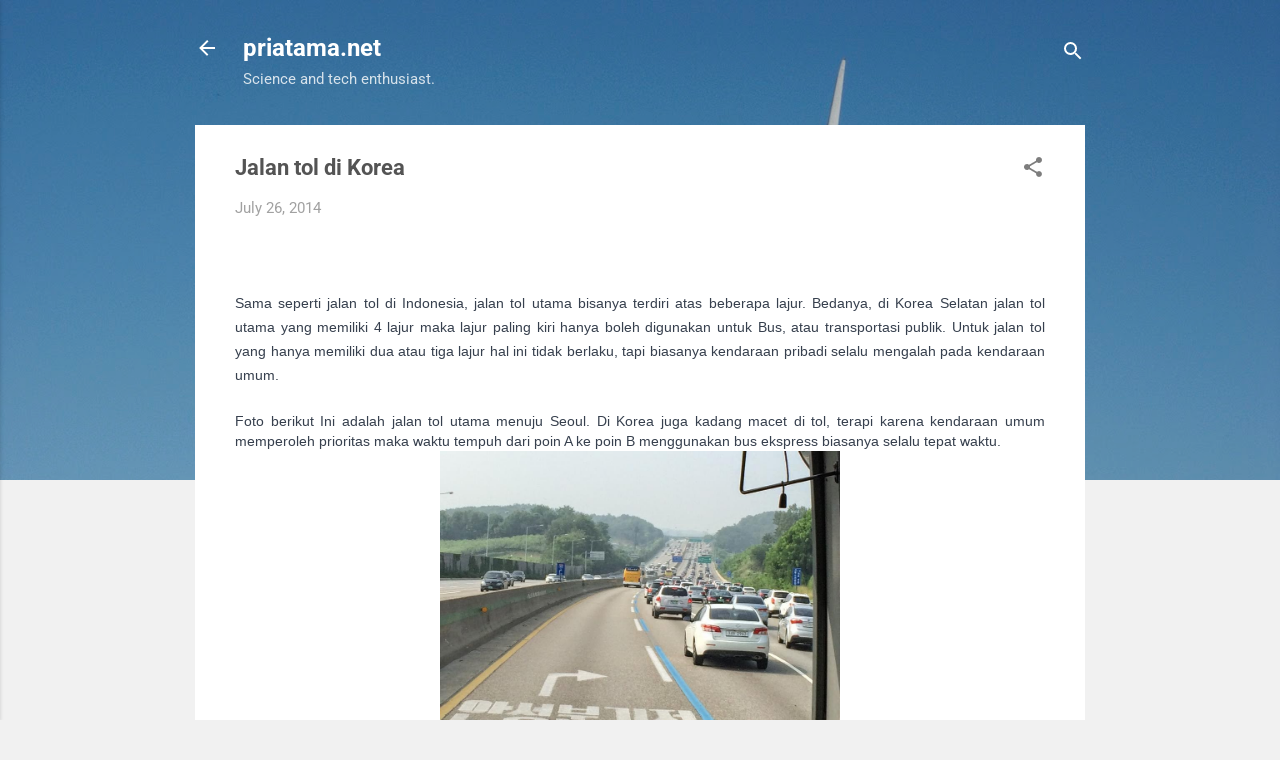

--- FILE ---
content_type: text/plain
request_url: https://www.google-analytics.com/j/collect?v=1&_v=j102&a=999143829&t=pageview&_s=1&dl=https%3A%2F%2Fwww.priatama.net%2F2014%2F07%2Fjalan-tol-korea.html&ul=en-us%40posix&dt=Jalan%20tol%20di%20Korea&sr=1280x720&vp=1280x720&_u=IEBAAEABAAAAACAAI~&jid=849312169&gjid=1151986331&cid=612732818.1770020198&tid=UA-43142524-1&_gid=1440017214.1770020198&_r=1&_slc=1&z=1220507584
body_size: -450
content:
2,cG-MFKDZNJPGB